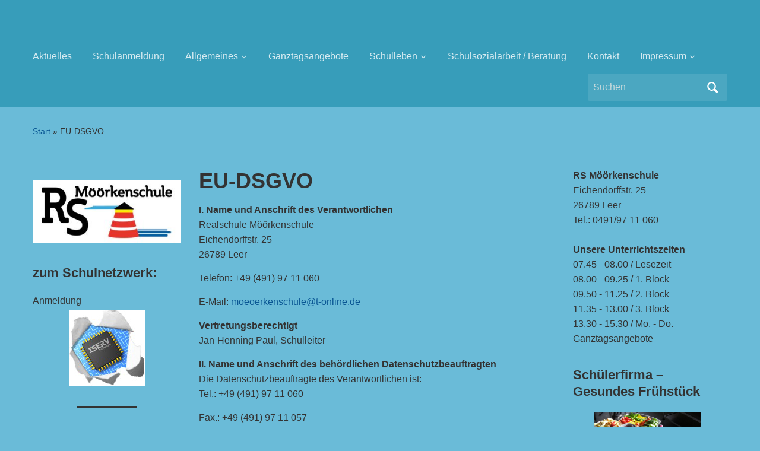

--- FILE ---
content_type: text/html; charset=UTF-8
request_url: https://www.moeoerkenschule.de/eu-dsgvo/
body_size: 19220
content:
<!DOCTYPE html>
<html lang="de">

<head>
	<meta charset="UTF-8" />
	<meta name="viewport" content="width=device-width, initial-scale=1">

	<link rel="profile" href="http://gmpg.org/xfn/11" />
	<link rel="pingback" href="https://www.moeoerkenschule.de/xmlrpc.php" />

	<title>EU-DSGVO &#8211; Möörkenschule</title>
<meta name='robots' content='max-image-preview:large' />
<link rel='dns-prefetch' href='//wordpress.nibis.de' />
<link rel="alternate" type="application/rss+xml" title="Möörkenschule &raquo; Feed" href="https://www.moeoerkenschule.de/feed/" />
<link rel="alternate" type="application/rss+xml" title="Möörkenschule &raquo; Kommentar-Feed" href="https://www.moeoerkenschule.de/comments/feed/" />
<link rel="alternate" title="oEmbed (JSON)" type="application/json+oembed" href="https://www.moeoerkenschule.de/wp-json/oembed/1.0/embed?url=https%3A%2F%2Fwww.moeoerkenschule.de%2Feu-dsgvo%2F" />
<link rel="alternate" title="oEmbed (XML)" type="text/xml+oembed" href="https://www.moeoerkenschule.de/wp-json/oembed/1.0/embed?url=https%3A%2F%2Fwww.moeoerkenschule.de%2Feu-dsgvo%2F&#038;format=xml" />
<style id='wp-img-auto-sizes-contain-inline-css' type='text/css'>
img:is([sizes=auto i],[sizes^="auto," i]){contain-intrinsic-size:3000px 1500px}
/*# sourceURL=wp-img-auto-sizes-contain-inline-css */
</style>
<style id='wp-emoji-styles-inline-css' type='text/css'>

	img.wp-smiley, img.emoji {
		display: inline !important;
		border: none !important;
		box-shadow: none !important;
		height: 1em !important;
		width: 1em !important;
		margin: 0 0.07em !important;
		vertical-align: -0.1em !important;
		background: none !important;
		padding: 0 !important;
	}
/*# sourceURL=wp-emoji-styles-inline-css */
</style>
<style id='wp-block-library-inline-css' type='text/css'>
:root{--wp-block-synced-color:#7a00df;--wp-block-synced-color--rgb:122,0,223;--wp-bound-block-color:var(--wp-block-synced-color);--wp-editor-canvas-background:#ddd;--wp-admin-theme-color:#007cba;--wp-admin-theme-color--rgb:0,124,186;--wp-admin-theme-color-darker-10:#006ba1;--wp-admin-theme-color-darker-10--rgb:0,107,160.5;--wp-admin-theme-color-darker-20:#005a87;--wp-admin-theme-color-darker-20--rgb:0,90,135;--wp-admin-border-width-focus:2px}@media (min-resolution:192dpi){:root{--wp-admin-border-width-focus:1.5px}}.wp-element-button{cursor:pointer}:root .has-very-light-gray-background-color{background-color:#eee}:root .has-very-dark-gray-background-color{background-color:#313131}:root .has-very-light-gray-color{color:#eee}:root .has-very-dark-gray-color{color:#313131}:root .has-vivid-green-cyan-to-vivid-cyan-blue-gradient-background{background:linear-gradient(135deg,#00d084,#0693e3)}:root .has-purple-crush-gradient-background{background:linear-gradient(135deg,#34e2e4,#4721fb 50%,#ab1dfe)}:root .has-hazy-dawn-gradient-background{background:linear-gradient(135deg,#faaca8,#dad0ec)}:root .has-subdued-olive-gradient-background{background:linear-gradient(135deg,#fafae1,#67a671)}:root .has-atomic-cream-gradient-background{background:linear-gradient(135deg,#fdd79a,#004a59)}:root .has-nightshade-gradient-background{background:linear-gradient(135deg,#330968,#31cdcf)}:root .has-midnight-gradient-background{background:linear-gradient(135deg,#020381,#2874fc)}:root{--wp--preset--font-size--normal:16px;--wp--preset--font-size--huge:42px}.has-regular-font-size{font-size:1em}.has-larger-font-size{font-size:2.625em}.has-normal-font-size{font-size:var(--wp--preset--font-size--normal)}.has-huge-font-size{font-size:var(--wp--preset--font-size--huge)}.has-text-align-center{text-align:center}.has-text-align-left{text-align:left}.has-text-align-right{text-align:right}.has-fit-text{white-space:nowrap!important}#end-resizable-editor-section{display:none}.aligncenter{clear:both}.items-justified-left{justify-content:flex-start}.items-justified-center{justify-content:center}.items-justified-right{justify-content:flex-end}.items-justified-space-between{justify-content:space-between}.screen-reader-text{border:0;clip-path:inset(50%);height:1px;margin:-1px;overflow:hidden;padding:0;position:absolute;width:1px;word-wrap:normal!important}.screen-reader-text:focus{background-color:#ddd;clip-path:none;color:#444;display:block;font-size:1em;height:auto;left:5px;line-height:normal;padding:15px 23px 14px;text-decoration:none;top:5px;width:auto;z-index:100000}html :where(.has-border-color){border-style:solid}html :where([style*=border-top-color]){border-top-style:solid}html :where([style*=border-right-color]){border-right-style:solid}html :where([style*=border-bottom-color]){border-bottom-style:solid}html :where([style*=border-left-color]){border-left-style:solid}html :where([style*=border-width]){border-style:solid}html :where([style*=border-top-width]){border-top-style:solid}html :where([style*=border-right-width]){border-right-style:solid}html :where([style*=border-bottom-width]){border-bottom-style:solid}html :where([style*=border-left-width]){border-left-style:solid}html :where(img[class*=wp-image-]){height:auto;max-width:100%}:where(figure){margin:0 0 1em}html :where(.is-position-sticky){--wp-admin--admin-bar--position-offset:var(--wp-admin--admin-bar--height,0px)}@media screen and (max-width:600px){html :where(.is-position-sticky){--wp-admin--admin-bar--position-offset:0px}}

/*# sourceURL=wp-block-library-inline-css */
</style><style id='wp-block-heading-inline-css' type='text/css'>
h1:where(.wp-block-heading).has-background,h2:where(.wp-block-heading).has-background,h3:where(.wp-block-heading).has-background,h4:where(.wp-block-heading).has-background,h5:where(.wp-block-heading).has-background,h6:where(.wp-block-heading).has-background{padding:1.25em 2.375em}h1.has-text-align-left[style*=writing-mode]:where([style*=vertical-lr]),h1.has-text-align-right[style*=writing-mode]:where([style*=vertical-rl]),h2.has-text-align-left[style*=writing-mode]:where([style*=vertical-lr]),h2.has-text-align-right[style*=writing-mode]:where([style*=vertical-rl]),h3.has-text-align-left[style*=writing-mode]:where([style*=vertical-lr]),h3.has-text-align-right[style*=writing-mode]:where([style*=vertical-rl]),h4.has-text-align-left[style*=writing-mode]:where([style*=vertical-lr]),h4.has-text-align-right[style*=writing-mode]:where([style*=vertical-rl]),h5.has-text-align-left[style*=writing-mode]:where([style*=vertical-lr]),h5.has-text-align-right[style*=writing-mode]:where([style*=vertical-rl]),h6.has-text-align-left[style*=writing-mode]:where([style*=vertical-lr]),h6.has-text-align-right[style*=writing-mode]:where([style*=vertical-rl]){rotate:180deg}
/*# sourceURL=https://www.moeoerkenschule.de/wp-includes/blocks/heading/style.min.css */
</style>
<style id='wp-block-image-inline-css' type='text/css'>
.wp-block-image>a,.wp-block-image>figure>a{display:inline-block}.wp-block-image img{box-sizing:border-box;height:auto;max-width:100%;vertical-align:bottom}@media not (prefers-reduced-motion){.wp-block-image img.hide{visibility:hidden}.wp-block-image img.show{animation:show-content-image .4s}}.wp-block-image[style*=border-radius] img,.wp-block-image[style*=border-radius]>a{border-radius:inherit}.wp-block-image.has-custom-border img{box-sizing:border-box}.wp-block-image.aligncenter{text-align:center}.wp-block-image.alignfull>a,.wp-block-image.alignwide>a{width:100%}.wp-block-image.alignfull img,.wp-block-image.alignwide img{height:auto;width:100%}.wp-block-image .aligncenter,.wp-block-image .alignleft,.wp-block-image .alignright,.wp-block-image.aligncenter,.wp-block-image.alignleft,.wp-block-image.alignright{display:table}.wp-block-image .aligncenter>figcaption,.wp-block-image .alignleft>figcaption,.wp-block-image .alignright>figcaption,.wp-block-image.aligncenter>figcaption,.wp-block-image.alignleft>figcaption,.wp-block-image.alignright>figcaption{caption-side:bottom;display:table-caption}.wp-block-image .alignleft{float:left;margin:.5em 1em .5em 0}.wp-block-image .alignright{float:right;margin:.5em 0 .5em 1em}.wp-block-image .aligncenter{margin-left:auto;margin-right:auto}.wp-block-image :where(figcaption){margin-bottom:1em;margin-top:.5em}.wp-block-image.is-style-circle-mask img{border-radius:9999px}@supports ((-webkit-mask-image:none) or (mask-image:none)) or (-webkit-mask-image:none){.wp-block-image.is-style-circle-mask img{border-radius:0;-webkit-mask-image:url('data:image/svg+xml;utf8,<svg viewBox="0 0 100 100" xmlns="http://www.w3.org/2000/svg"><circle cx="50" cy="50" r="50"/></svg>');mask-image:url('data:image/svg+xml;utf8,<svg viewBox="0 0 100 100" xmlns="http://www.w3.org/2000/svg"><circle cx="50" cy="50" r="50"/></svg>');mask-mode:alpha;-webkit-mask-position:center;mask-position:center;-webkit-mask-repeat:no-repeat;mask-repeat:no-repeat;-webkit-mask-size:contain;mask-size:contain}}:root :where(.wp-block-image.is-style-rounded img,.wp-block-image .is-style-rounded img){border-radius:9999px}.wp-block-image figure{margin:0}.wp-lightbox-container{display:flex;flex-direction:column;position:relative}.wp-lightbox-container img{cursor:zoom-in}.wp-lightbox-container img:hover+button{opacity:1}.wp-lightbox-container button{align-items:center;backdrop-filter:blur(16px) saturate(180%);background-color:#5a5a5a40;border:none;border-radius:4px;cursor:zoom-in;display:flex;height:20px;justify-content:center;opacity:0;padding:0;position:absolute;right:16px;text-align:center;top:16px;width:20px;z-index:100}@media not (prefers-reduced-motion){.wp-lightbox-container button{transition:opacity .2s ease}}.wp-lightbox-container button:focus-visible{outline:3px auto #5a5a5a40;outline:3px auto -webkit-focus-ring-color;outline-offset:3px}.wp-lightbox-container button:hover{cursor:pointer;opacity:1}.wp-lightbox-container button:focus{opacity:1}.wp-lightbox-container button:focus,.wp-lightbox-container button:hover,.wp-lightbox-container button:not(:hover):not(:active):not(.has-background){background-color:#5a5a5a40;border:none}.wp-lightbox-overlay{box-sizing:border-box;cursor:zoom-out;height:100vh;left:0;overflow:hidden;position:fixed;top:0;visibility:hidden;width:100%;z-index:100000}.wp-lightbox-overlay .close-button{align-items:center;cursor:pointer;display:flex;justify-content:center;min-height:40px;min-width:40px;padding:0;position:absolute;right:calc(env(safe-area-inset-right) + 16px);top:calc(env(safe-area-inset-top) + 16px);z-index:5000000}.wp-lightbox-overlay .close-button:focus,.wp-lightbox-overlay .close-button:hover,.wp-lightbox-overlay .close-button:not(:hover):not(:active):not(.has-background){background:none;border:none}.wp-lightbox-overlay .lightbox-image-container{height:var(--wp--lightbox-container-height);left:50%;overflow:hidden;position:absolute;top:50%;transform:translate(-50%,-50%);transform-origin:top left;width:var(--wp--lightbox-container-width);z-index:9999999999}.wp-lightbox-overlay .wp-block-image{align-items:center;box-sizing:border-box;display:flex;height:100%;justify-content:center;margin:0;position:relative;transform-origin:0 0;width:100%;z-index:3000000}.wp-lightbox-overlay .wp-block-image img{height:var(--wp--lightbox-image-height);min-height:var(--wp--lightbox-image-height);min-width:var(--wp--lightbox-image-width);width:var(--wp--lightbox-image-width)}.wp-lightbox-overlay .wp-block-image figcaption{display:none}.wp-lightbox-overlay button{background:none;border:none}.wp-lightbox-overlay .scrim{background-color:#fff;height:100%;opacity:.9;position:absolute;width:100%;z-index:2000000}.wp-lightbox-overlay.active{visibility:visible}@media not (prefers-reduced-motion){.wp-lightbox-overlay.active{animation:turn-on-visibility .25s both}.wp-lightbox-overlay.active img{animation:turn-on-visibility .35s both}.wp-lightbox-overlay.show-closing-animation:not(.active){animation:turn-off-visibility .35s both}.wp-lightbox-overlay.show-closing-animation:not(.active) img{animation:turn-off-visibility .25s both}.wp-lightbox-overlay.zoom.active{animation:none;opacity:1;visibility:visible}.wp-lightbox-overlay.zoom.active .lightbox-image-container{animation:lightbox-zoom-in .4s}.wp-lightbox-overlay.zoom.active .lightbox-image-container img{animation:none}.wp-lightbox-overlay.zoom.active .scrim{animation:turn-on-visibility .4s forwards}.wp-lightbox-overlay.zoom.show-closing-animation:not(.active){animation:none}.wp-lightbox-overlay.zoom.show-closing-animation:not(.active) .lightbox-image-container{animation:lightbox-zoom-out .4s}.wp-lightbox-overlay.zoom.show-closing-animation:not(.active) .lightbox-image-container img{animation:none}.wp-lightbox-overlay.zoom.show-closing-animation:not(.active) .scrim{animation:turn-off-visibility .4s forwards}}@keyframes show-content-image{0%{visibility:hidden}99%{visibility:hidden}to{visibility:visible}}@keyframes turn-on-visibility{0%{opacity:0}to{opacity:1}}@keyframes turn-off-visibility{0%{opacity:1;visibility:visible}99%{opacity:0;visibility:visible}to{opacity:0;visibility:hidden}}@keyframes lightbox-zoom-in{0%{transform:translate(calc((-100vw + var(--wp--lightbox-scrollbar-width))/2 + var(--wp--lightbox-initial-left-position)),calc(-50vh + var(--wp--lightbox-initial-top-position))) scale(var(--wp--lightbox-scale))}to{transform:translate(-50%,-50%) scale(1)}}@keyframes lightbox-zoom-out{0%{transform:translate(-50%,-50%) scale(1);visibility:visible}99%{visibility:visible}to{transform:translate(calc((-100vw + var(--wp--lightbox-scrollbar-width))/2 + var(--wp--lightbox-initial-left-position)),calc(-50vh + var(--wp--lightbox-initial-top-position))) scale(var(--wp--lightbox-scale));visibility:hidden}}
/*# sourceURL=https://www.moeoerkenschule.de/wp-includes/blocks/image/style.min.css */
</style>
<style id='wp-block-image-theme-inline-css' type='text/css'>
:root :where(.wp-block-image figcaption){color:#555;font-size:13px;text-align:center}.is-dark-theme :root :where(.wp-block-image figcaption){color:#ffffffa6}.wp-block-image{margin:0 0 1em}
/*# sourceURL=https://www.moeoerkenschule.de/wp-includes/blocks/image/theme.min.css */
</style>
<style id='wp-block-paragraph-inline-css' type='text/css'>
.is-small-text{font-size:.875em}.is-regular-text{font-size:1em}.is-large-text{font-size:2.25em}.is-larger-text{font-size:3em}.has-drop-cap:not(:focus):first-letter{float:left;font-size:8.4em;font-style:normal;font-weight:100;line-height:.68;margin:.05em .1em 0 0;text-transform:uppercase}body.rtl .has-drop-cap:not(:focus):first-letter{float:none;margin-left:.1em}p.has-drop-cap.has-background{overflow:hidden}:root :where(p.has-background){padding:1.25em 2.375em}:where(p.has-text-color:not(.has-link-color)) a{color:inherit}p.has-text-align-left[style*="writing-mode:vertical-lr"],p.has-text-align-right[style*="writing-mode:vertical-rl"]{rotate:180deg}
/*# sourceURL=https://www.moeoerkenschule.de/wp-includes/blocks/paragraph/style.min.css */
</style>
<style id='wp-block-separator-inline-css' type='text/css'>
@charset "UTF-8";.wp-block-separator{border:none;border-top:2px solid}:root :where(.wp-block-separator.is-style-dots){height:auto;line-height:1;text-align:center}:root :where(.wp-block-separator.is-style-dots):before{color:currentColor;content:"···";font-family:serif;font-size:1.5em;letter-spacing:2em;padding-left:2em}.wp-block-separator.is-style-dots{background:none!important;border:none!important}
/*# sourceURL=https://www.moeoerkenschule.de/wp-includes/blocks/separator/style.min.css */
</style>
<style id='wp-block-separator-theme-inline-css' type='text/css'>
.wp-block-separator.has-css-opacity{opacity:.4}.wp-block-separator{border:none;border-bottom:2px solid;margin-left:auto;margin-right:auto}.wp-block-separator.has-alpha-channel-opacity{opacity:1}.wp-block-separator:not(.is-style-wide):not(.is-style-dots){width:100px}.wp-block-separator.has-background:not(.is-style-dots){border-bottom:none;height:1px}.wp-block-separator.has-background:not(.is-style-wide):not(.is-style-dots){height:2px}
/*# sourceURL=https://www.moeoerkenschule.de/wp-includes/blocks/separator/theme.min.css */
</style>
<style id='global-styles-inline-css' type='text/css'>
:root{--wp--preset--aspect-ratio--square: 1;--wp--preset--aspect-ratio--4-3: 4/3;--wp--preset--aspect-ratio--3-4: 3/4;--wp--preset--aspect-ratio--3-2: 3/2;--wp--preset--aspect-ratio--2-3: 2/3;--wp--preset--aspect-ratio--16-9: 16/9;--wp--preset--aspect-ratio--9-16: 9/16;--wp--preset--color--black: #000000;--wp--preset--color--cyan-bluish-gray: #abb8c3;--wp--preset--color--white: #ffffff;--wp--preset--color--pale-pink: #f78da7;--wp--preset--color--vivid-red: #cf2e2e;--wp--preset--color--luminous-vivid-orange: #ff6900;--wp--preset--color--luminous-vivid-amber: #fcb900;--wp--preset--color--light-green-cyan: #7bdcb5;--wp--preset--color--vivid-green-cyan: #00d084;--wp--preset--color--pale-cyan-blue: #8ed1fc;--wp--preset--color--vivid-cyan-blue: #0693e3;--wp--preset--color--vivid-purple: #9b51e0;--wp--preset--color--primary-blue: #0A5794;--wp--preset--color--dark-gray: #333333;--wp--preset--color--light-gray: #777777;--wp--preset--gradient--vivid-cyan-blue-to-vivid-purple: linear-gradient(135deg,rgb(6,147,227) 0%,rgb(155,81,224) 100%);--wp--preset--gradient--light-green-cyan-to-vivid-green-cyan: linear-gradient(135deg,rgb(122,220,180) 0%,rgb(0,208,130) 100%);--wp--preset--gradient--luminous-vivid-amber-to-luminous-vivid-orange: linear-gradient(135deg,rgb(252,185,0) 0%,rgb(255,105,0) 100%);--wp--preset--gradient--luminous-vivid-orange-to-vivid-red: linear-gradient(135deg,rgb(255,105,0) 0%,rgb(207,46,46) 100%);--wp--preset--gradient--very-light-gray-to-cyan-bluish-gray: linear-gradient(135deg,rgb(238,238,238) 0%,rgb(169,184,195) 100%);--wp--preset--gradient--cool-to-warm-spectrum: linear-gradient(135deg,rgb(74,234,220) 0%,rgb(151,120,209) 20%,rgb(207,42,186) 40%,rgb(238,44,130) 60%,rgb(251,105,98) 80%,rgb(254,248,76) 100%);--wp--preset--gradient--blush-light-purple: linear-gradient(135deg,rgb(255,206,236) 0%,rgb(152,150,240) 100%);--wp--preset--gradient--blush-bordeaux: linear-gradient(135deg,rgb(254,205,165) 0%,rgb(254,45,45) 50%,rgb(107,0,62) 100%);--wp--preset--gradient--luminous-dusk: linear-gradient(135deg,rgb(255,203,112) 0%,rgb(199,81,192) 50%,rgb(65,88,208) 100%);--wp--preset--gradient--pale-ocean: linear-gradient(135deg,rgb(255,245,203) 0%,rgb(182,227,212) 50%,rgb(51,167,181) 100%);--wp--preset--gradient--electric-grass: linear-gradient(135deg,rgb(202,248,128) 0%,rgb(113,206,126) 100%);--wp--preset--gradient--midnight: linear-gradient(135deg,rgb(2,3,129) 0%,rgb(40,116,252) 100%);--wp--preset--font-size--small: 14px;--wp--preset--font-size--medium: 20px;--wp--preset--font-size--large: 18px;--wp--preset--font-size--x-large: 42px;--wp--preset--font-size--regular: 16px;--wp--preset--font-size--extra-large: 24px;--wp--preset--spacing--20: 0.44rem;--wp--preset--spacing--30: 0.67rem;--wp--preset--spacing--40: 1rem;--wp--preset--spacing--50: 1.5rem;--wp--preset--spacing--60: 2.25rem;--wp--preset--spacing--70: 3.38rem;--wp--preset--spacing--80: 5.06rem;--wp--preset--shadow--natural: 6px 6px 9px rgba(0, 0, 0, 0.2);--wp--preset--shadow--deep: 12px 12px 50px rgba(0, 0, 0, 0.4);--wp--preset--shadow--sharp: 6px 6px 0px rgba(0, 0, 0, 0.2);--wp--preset--shadow--outlined: 6px 6px 0px -3px rgb(255, 255, 255), 6px 6px rgb(0, 0, 0);--wp--preset--shadow--crisp: 6px 6px 0px rgb(0, 0, 0);}:where(.is-layout-flex){gap: 0.5em;}:where(.is-layout-grid){gap: 0.5em;}body .is-layout-flex{display: flex;}.is-layout-flex{flex-wrap: wrap;align-items: center;}.is-layout-flex > :is(*, div){margin: 0;}body .is-layout-grid{display: grid;}.is-layout-grid > :is(*, div){margin: 0;}:where(.wp-block-columns.is-layout-flex){gap: var(--wp--style--columns-gap-default,2em);}:where(.wp-block-columns.is-layout-grid){gap: var(--wp--style--columns-gap-default,2em);}:where(.wp-block-post-template.is-layout-flex){gap: 1.25em;}:where(.wp-block-post-template.is-layout-grid){gap: 1.25em;}.has-black-color{color: var(--wp--preset--color--black) !important;}.has-cyan-bluish-gray-color{color: var(--wp--preset--color--cyan-bluish-gray) !important;}.has-white-color{color: var(--wp--preset--color--white) !important;}.has-pale-pink-color{color: var(--wp--preset--color--pale-pink) !important;}.has-vivid-red-color{color: var(--wp--preset--color--vivid-red) !important;}.has-luminous-vivid-orange-color{color: var(--wp--preset--color--luminous-vivid-orange) !important;}.has-luminous-vivid-amber-color{color: var(--wp--preset--color--luminous-vivid-amber) !important;}.has-light-green-cyan-color{color: var(--wp--preset--color--light-green-cyan) !important;}.has-vivid-green-cyan-color{color: var(--wp--preset--color--vivid-green-cyan) !important;}.has-pale-cyan-blue-color{color: var(--wp--preset--color--pale-cyan-blue) !important;}.has-vivid-cyan-blue-color{color: var(--wp--preset--color--vivid-cyan-blue) !important;}.has-vivid-purple-color{color: var(--wp--preset--color--vivid-purple) !important;}.has-black-background-color{background-color: var(--wp--preset--color--black) !important;}.has-cyan-bluish-gray-background-color{background-color: var(--wp--preset--color--cyan-bluish-gray) !important;}.has-white-background-color{background-color: var(--wp--preset--color--white) !important;}.has-pale-pink-background-color{background-color: var(--wp--preset--color--pale-pink) !important;}.has-vivid-red-background-color{background-color: var(--wp--preset--color--vivid-red) !important;}.has-luminous-vivid-orange-background-color{background-color: var(--wp--preset--color--luminous-vivid-orange) !important;}.has-luminous-vivid-amber-background-color{background-color: var(--wp--preset--color--luminous-vivid-amber) !important;}.has-light-green-cyan-background-color{background-color: var(--wp--preset--color--light-green-cyan) !important;}.has-vivid-green-cyan-background-color{background-color: var(--wp--preset--color--vivid-green-cyan) !important;}.has-pale-cyan-blue-background-color{background-color: var(--wp--preset--color--pale-cyan-blue) !important;}.has-vivid-cyan-blue-background-color{background-color: var(--wp--preset--color--vivid-cyan-blue) !important;}.has-vivid-purple-background-color{background-color: var(--wp--preset--color--vivid-purple) !important;}.has-black-border-color{border-color: var(--wp--preset--color--black) !important;}.has-cyan-bluish-gray-border-color{border-color: var(--wp--preset--color--cyan-bluish-gray) !important;}.has-white-border-color{border-color: var(--wp--preset--color--white) !important;}.has-pale-pink-border-color{border-color: var(--wp--preset--color--pale-pink) !important;}.has-vivid-red-border-color{border-color: var(--wp--preset--color--vivid-red) !important;}.has-luminous-vivid-orange-border-color{border-color: var(--wp--preset--color--luminous-vivid-orange) !important;}.has-luminous-vivid-amber-border-color{border-color: var(--wp--preset--color--luminous-vivid-amber) !important;}.has-light-green-cyan-border-color{border-color: var(--wp--preset--color--light-green-cyan) !important;}.has-vivid-green-cyan-border-color{border-color: var(--wp--preset--color--vivid-green-cyan) !important;}.has-pale-cyan-blue-border-color{border-color: var(--wp--preset--color--pale-cyan-blue) !important;}.has-vivid-cyan-blue-border-color{border-color: var(--wp--preset--color--vivid-cyan-blue) !important;}.has-vivid-purple-border-color{border-color: var(--wp--preset--color--vivid-purple) !important;}.has-vivid-cyan-blue-to-vivid-purple-gradient-background{background: var(--wp--preset--gradient--vivid-cyan-blue-to-vivid-purple) !important;}.has-light-green-cyan-to-vivid-green-cyan-gradient-background{background: var(--wp--preset--gradient--light-green-cyan-to-vivid-green-cyan) !important;}.has-luminous-vivid-amber-to-luminous-vivid-orange-gradient-background{background: var(--wp--preset--gradient--luminous-vivid-amber-to-luminous-vivid-orange) !important;}.has-luminous-vivid-orange-to-vivid-red-gradient-background{background: var(--wp--preset--gradient--luminous-vivid-orange-to-vivid-red) !important;}.has-very-light-gray-to-cyan-bluish-gray-gradient-background{background: var(--wp--preset--gradient--very-light-gray-to-cyan-bluish-gray) !important;}.has-cool-to-warm-spectrum-gradient-background{background: var(--wp--preset--gradient--cool-to-warm-spectrum) !important;}.has-blush-light-purple-gradient-background{background: var(--wp--preset--gradient--blush-light-purple) !important;}.has-blush-bordeaux-gradient-background{background: var(--wp--preset--gradient--blush-bordeaux) !important;}.has-luminous-dusk-gradient-background{background: var(--wp--preset--gradient--luminous-dusk) !important;}.has-pale-ocean-gradient-background{background: var(--wp--preset--gradient--pale-ocean) !important;}.has-electric-grass-gradient-background{background: var(--wp--preset--gradient--electric-grass) !important;}.has-midnight-gradient-background{background: var(--wp--preset--gradient--midnight) !important;}.has-small-font-size{font-size: var(--wp--preset--font-size--small) !important;}.has-medium-font-size{font-size: var(--wp--preset--font-size--medium) !important;}.has-large-font-size{font-size: var(--wp--preset--font-size--large) !important;}.has-x-large-font-size{font-size: var(--wp--preset--font-size--x-large) !important;}
/*# sourceURL=global-styles-inline-css */
</style>

<style id='classic-theme-styles-inline-css' type='text/css'>
/*! This file is auto-generated */
.wp-block-button__link{color:#fff;background-color:#32373c;border-radius:9999px;box-shadow:none;text-decoration:none;padding:calc(.667em + 2px) calc(1.333em + 2px);font-size:1.125em}.wp-block-file__button{background:#32373c;color:#fff;text-decoration:none}
/*# sourceURL=/wp-includes/css/classic-themes.min.css */
</style>
<link rel='stylesheet' id='wp-components-css' href='https://www.moeoerkenschule.de/wp-includes/css/dist/components/style.min.css?ver=6.9' type='text/css' media='all' />
<link rel='stylesheet' id='wp-preferences-css' href='https://www.moeoerkenschule.de/wp-includes/css/dist/preferences/style.min.css?ver=6.9' type='text/css' media='all' />
<link rel='stylesheet' id='wp-block-editor-css' href='https://www.moeoerkenschule.de/wp-includes/css/dist/block-editor/style.min.css?ver=6.9' type='text/css' media='all' />
<link rel='stylesheet' id='wp-reusable-blocks-css' href='https://www.moeoerkenschule.de/wp-includes/css/dist/reusable-blocks/style.min.css?ver=6.9' type='text/css' media='all' />
<link rel='stylesheet' id='wp-patterns-css' href='https://www.moeoerkenschule.de/wp-includes/css/dist/patterns/style.min.css?ver=6.9' type='text/css' media='all' />
<link rel='stylesheet' id='wp-editor-css' href='https://www.moeoerkenschule.de/wp-includes/css/dist/editor/style.min.css?ver=6.9' type='text/css' media='all' />
<link rel='stylesheet' id='block-robo-gallery-style-css-css' href='https://www.moeoerkenschule.de/wp-content/plugins/robo-gallery/includes/extensions/block/dist/blocks.style.build.css?ver=5.1.1' type='text/css' media='all' />
<link rel='stylesheet' id='twentig-blocks-css' href='https://www.moeoerkenschule.de/wp-content/plugins/twentig/dist/style-index.css?ver=0078103f825eb552f6f7' type='text/css' media='all' />
<style id='twentig-blocks-inline-css' type='text/css'>
@media (width < 768px) { .tw-sm-hidden { display: none !important; }}@media (768px <= width < 1024px) { .tw-md-hidden { display: none !important; }}@media (width >= 1024px) { .tw-lg-hidden { display: none !important; }}
.tw-mt-0{margin-top:0px!important;}.tw-mb-0{margin-bottom:0px!important;}.tw-mt-1{margin-top:5px!important;}.tw-mb-1{margin-bottom:5px!important;}.tw-mt-2{margin-top:10px!important;}.tw-mb-2{margin-bottom:10px!important;}.tw-mt-3{margin-top:15px!important;}.tw-mb-3{margin-bottom:15px!important;}.tw-mt-4{margin-top:20px!important;}.tw-mb-4{margin-bottom:20px!important;}.tw-mt-5{margin-top:30px!important;}.tw-mb-5{margin-bottom:30px!important;}.tw-mt-6{margin-top:40px!important;}.tw-mb-6{margin-bottom:40px!important;}.tw-mt-7{margin-top:50px!important;}.tw-mb-7{margin-bottom:50px!important;}.tw-mt-8{margin-top:60px!important;}.tw-mb-8{margin-bottom:60px!important;}.tw-mt-9{margin-top:80px!important;}.tw-mb-9{margin-bottom:80px!important;}.tw-mt-10{margin-top:100px!important;}.tw-mb-10{margin-bottom:100px!important;}.tw-mt-auto{margin-top:auto!important;}.tw-mb-auto{margin-bottom:auto!important;}
/*# sourceURL=twentig-blocks-inline-css */
</style>
<style id='calendar-style-inline-css' type='text/css'>
    .calnk a:hover {
        background-position:0 0;
        text-decoration:none;  
        color:#000000;
        border-bottom:1px dotted #000000;
     }
    .calnk a:visited {
        text-decoration:none;
        color:#000000;
        border-bottom:1px dotted #000000;
    }
    .calnk a {
        text-decoration:none; 
        color:#000000; 
        border-bottom:1px dotted #000000;
    }
    .calnk a > span {
        display:none; 
    }
    .calnk a:hover > span {
        color:#333333; 
        background:#F6F79B; 
        display:block;
        position:absolute; 
        margin-top:1px; 
        padding:5px; 
        width:auto;
        z-index:100;
        line-height:1.2em;
    }
    .calendar-table {
        border:0 !important;
        width:100% !important;
        border-collapse:separate !important;
        border-spacing:2px !important;
    }
    .calendar-heading {
        height:25px;
        text-align:center;
        background-color:#E4EBE3;
    }
    .calendar-next {
        width:20%;
        text-align:center;
        border:none;
    }
    .calendar-prev {
        width:20%;
        text-align:center;
        border:none;
    }
    .calendar-month {
        width:60%;
        text-align:center;
        font-weight:bold;
        border:none;
    }
    .normal-day-heading {
        text-align:center;
        width:25px;
        height:25px;
        font-size:0.8em;
        border:1px solid #DFE6DE;
        background-color:#EBF2EA;
    }
    .weekend-heading {
        text-align:center;
        width:25px;
        height:25px;
        font-size:0.8em;
        border:1px solid #DFE6DE;
        background-color:#EBF2EA;
        color:#FF0000;
    }
    .day-with-date {
        vertical-align:text-top;
        text-align:left;
        width:60px;
        height:60px;
        border:1px solid #DFE6DE;
    }
    .no-events {

    }
    .day-without-date {
        width:60px;
        height:60px;
        border:1px solid #E9F0E8;
    }
    span.weekend {
        color:#FF0000;
    }
    .current-day {
        vertical-align:text-top;
        text-align:left;
        width:60px;
        height:60px;
        border:1px solid #BFBFBF;
        background-color:#E4EBE3;
    }
    span.event {
        font-size:0.75em;
    }
    .kjo-link {
        font-size:0.75em;
        text-align:center;
    }
    .calendar-date-switcher {
        height:25px;
        text-align:center;
        border:1px solid #D6DED5;
        background-color:#E4EBE3;
    }
    .calendar-date-switcher form {
        margin:2px;
    }
    .calendar-date-switcher input {
        border:1px #D6DED5 solid;
        margin:0;
    }
    .calendar-date-switcher input[type=submit] {
        padding:3px 10px;
    }
    .calendar-date-switcher select {
        border:1px #D6DED5 solid;
        margin:0;
    }
    .calnk a:hover span span.event-title {
        padding:0;
        text-align:center;
        font-weight:bold;
        font-size:1.2em;
        margin-left:0px;
    }
    .calnk a:hover span span.event-title-break {
        display:block;
        width:96%;
        text-align:center;
        height:1px;
        margin-top:5px;
        margin-right:2%;
        padding:0;
        background-color:#000000;
        margin-left:0px;
    }
    .calnk a:hover span span.event-content-break {
        display:block;
        width:96%;
        text-align:center;
        height:1px;
        margin-top:5px;
        margin-right:2%;
        padding:0;
        background-color:#000000;
        margin-left:0px;
    }
    .page-upcoming-events {
        font-size:80%;
    }
    .page-todays-events {
        font-size:80%;
    }
    .calendar-table table,
    .calendar-table tbody,
    .calendar-table tr,
    .calendar-table td {
        margin:0 !important;
        padding:0 !important;
    }
    table.calendar-table {
        margin-bottom:5px !important;
    }
    .cat-key {
        width:100%;
        margin-top:30px;
        padding:5px;
        border:0 !important;
    }
    .cal-separate {
       border:0 !important;
       margin-top:10px;
    }
    table.cat-key {
       margin-top:5px !important;
       border:1px solid #DFE6DE !important;
       border-collapse:separate !important;
       border-spacing:4px !important;
       margin-left:2px !important;
       width:99.5% !important;
       margin-bottom:5px !important;
    }
    .minical-day {
       background-color:#F6F79B;
    }
    .cat-key td {
       border:0 !important;
    }
/*# sourceURL=calendar-style-inline-css */
</style>
<link rel='stylesheet' id='dashicons-css' href='https://www.moeoerkenschule.de/wp-includes/css/dashicons.min.css?ver=6.9' type='text/css' media='all' />
<link rel='stylesheet' id='rmp-menu-styles-css' href='https://wordpress.nibis.de/rsmoeoe/files/rmp-menu/css/rmp-menu.css?ver=08.55.00' type='text/css' media='all' />
<link rel='stylesheet' id='cmplz-general-css' href='https://www.moeoerkenschule.de/wp-content/plugins/complianz-gdpr/assets/css/cookieblocker.min.css?ver=1765380915' type='text/css' media='all' />
<link rel='stylesheet' id='academica-style-css' href='https://www.moeoerkenschule.de/wp-content/themes/academica/style.css?ver=6.9' type='text/css' media='all' />
<link rel='stylesheet' id='academica-style-mobile-css' href='https://www.moeoerkenschule.de/wp-content/themes/academica/media-queries.css?ver=1.0' type='text/css' media='all' />
<link rel='stylesheet' id='tablepress-default-css' href='https://www.moeoerkenschule.de/wp-content/plugins/tablepress/css/build/default.css?ver=3.2.5' type='text/css' media='all' />
<link rel='stylesheet' id='msl-main-css' href='https://wordpress.nibis.de/rsmoeoe/wp-content/plugins/master-slider/public/assets/css/masterslider.main.css?ver=3.11.0' type='text/css' media='all' />
<link rel='stylesheet' id='msl-custom-css' href='https://wordpress.nibis.de/rsmoeoe/files/master-slider/custom.css?ver=2.1' type='text/css' media='all' />
<link rel='stylesheet' id='ics-calendar-css' href='https://www.moeoerkenschule.de/wp-content/plugins/ics-calendar/assets/style.min.css?ver=11.7.0.4' type='text/css' media='all' />
<link rel='stylesheet' id='__EPYT__style-css' href='https://www.moeoerkenschule.de/wp-content/plugins/youtube-embed-plus/styles/ytprefs.min.css?ver=14.2.3.3' type='text/css' media='all' />
<style id='__EPYT__style-inline-css' type='text/css'>

                .epyt-gallery-thumb {
                        width: 33.333%;
                }
                
/*# sourceURL=__EPYT__style-inline-css */
</style>
<script type="text/javascript" src="https://www.moeoerkenschule.de/wp-includes/js/jquery/jquery.min.js?ver=3.7.1" id="jquery-core-js"></script>
<script type="text/javascript" src="https://www.moeoerkenschule.de/wp-includes/js/jquery/jquery-migrate.min.js?ver=3.4.1" id="jquery-migrate-js"></script>
<script type="text/javascript" id="__ytprefs__-js-extra">
/* <![CDATA[ */
var _EPYT_ = {"ajaxurl":"https://www.moeoerkenschule.de/wp-admin/admin-ajax.php","security":"3837a4fe80","gallery_scrolloffset":"20","eppathtoscripts":"https://www.moeoerkenschule.de/wp-content/plugins/youtube-embed-plus/scripts/","eppath":"https://www.moeoerkenschule.de/wp-content/plugins/youtube-embed-plus/","epresponsiveselector":"[\"iframe.__youtube_prefs_widget__\"]","epdovol":"1","version":"14.2.3.3","evselector":"iframe.__youtube_prefs__[src], iframe[src*=\"youtube.com/embed/\"], iframe[src*=\"youtube-nocookie.com/embed/\"]","ajax_compat":"","maxres_facade":"eager","ytapi_load":"light","pause_others":"","stopMobileBuffer":"1","facade_mode":"","not_live_on_channel":""};
//# sourceURL=__ytprefs__-js-extra
/* ]]> */
</script>
<script type="text/javascript" src="https://www.moeoerkenschule.de/wp-content/plugins/youtube-embed-plus/scripts/ytprefs.min.js?ver=14.2.3.3" id="__ytprefs__-js"></script>
<link rel="https://api.w.org/" href="https://www.moeoerkenschule.de/wp-json/" /><link rel="alternate" title="JSON" type="application/json" href="https://www.moeoerkenschule.de/wp-json/wp/v2/pages/217" /><link rel="EditURI" type="application/rsd+xml" title="RSD" href="https://www.moeoerkenschule.de/xmlrpc.php?rsd" />
<meta name="generator" content="WordPress 6.9" />
<link rel="canonical" href="https://www.moeoerkenschule.de/eu-dsgvo/" />
<link rel='shortlink' href='https://www.moeoerkenschule.de/?p=217' />
<script>var ms_grabbing_curosr = 'https://wordpress.nibis.de/rsmoeoe/wp-content/plugins/master-slider/public/assets/css/common/grabbing.cur', ms_grab_curosr = 'https://wordpress.nibis.de/rsmoeoe/wp-content/plugins/master-slider/public/assets/css/common/grab.cur';</script>
<meta name="generator" content="MasterSlider 3.11.0 - Responsive Touch Image Slider | avt.li/msf" />

<!-- WP Menubar 5.9.4: start CSS -->
<!-- WP Menubar 5.9.4: end CSS -->
<noscript><style>.tw-block-animation{opacity:1;transform:none;clip-path:none;}</style></noscript>
<script src='https://wordpress.nibis.de/?dm=b0b925798b03f0007b997462dc51413f&amp;action=load&amp;blogid=364&amp;siteid=1&amp;t=1124611501&amp;back=https%3A%2F%2Fwww.moeoerkenschule.de%2Feu-dsgvo%2F' type='text/javascript'></script>	<style type="text/css">
			#site-title,
		#site-description {
			position: absolute;
			clip: rect(1px, 1px, 1px, 1px);
		}
		</style>
	<style type="text/css" id="custom-background-css">
body.custom-background { background-color: #6abbd8; }
</style>
	
    <style type="text/css">

        #header, .navbar-nav ul {background-color:#379dba;
}#site-title, #site-description {display:none;
}
    </style>

    
</head>

<body class="wp-singular page-template-default page page-id-217 custom-background wp-embed-responsive wp-theme-academica _masterslider _ms_version_3.11.0">

    
    <!-- Skip links for accessibility -->
    <a class="skip-link screen-reader-text" href="#main">Skip to main content</a>

	
	<div id="header" class="clearfix" >

		
			<div class="inner-wrap">

				<div id="logo" class="logo-left">
					 
												<div id="site-title">
											
						<a href="https://www.moeoerkenschule.de" title="Möörkenschule - " rel="home">

							Möörkenschule
						</a>

					 
												</div>
											
					<p id="site-description"></p>
				</div><!-- end #logo -->

			</div><!-- end .inner-wrap -->

			<div id="main-nav">

				<div class="inner-wrap">

					<nav class="main-navbar" role="navigation" aria-label="Primary Navigation">

	                    <div class="navbar-header">
	                        
	                           <a class="navbar-toggle" href="#menu-main-slide" aria-label="Toggle mobile menu" aria-expanded="false" aria-controls="menu-main-slide">
	                               <span class="screen-reader-text">Toggle mobile menu</span>
	                               <span class="icon-bar" aria-hidden="true"></span>
	                               <span class="icon-bar" aria-hidden="true"></span>
	                               <span class="icon-bar" aria-hidden="true"></span>
	                           </a>


	                           <div id="menu-main-slide" class="menu-hauptmenue-container"><ul id="menu-hauptmenue" class="menu"><li id="menu-item-251" class="menu-item menu-item-type-post_type menu-item-object-page menu-item-home menu-item-251"><a href="https://www.moeoerkenschule.de/">Aktuelles</a></li>
<li id="menu-item-305" class="menu-item menu-item-type-post_type menu-item-object-page menu-item-305"><a href="https://www.moeoerkenschule.de/schulanmeldung/">Schulanmeldung</a></li>
<li id="menu-item-189" class="menu-item menu-item-type-custom menu-item-object-custom menu-item-has-children menu-item-189"><a href="#">Allgemeines</a>
<ul class="sub-menu">
	<li id="menu-item-288" class="menu-item menu-item-type-post_type menu-item-object-page menu-item-288"><a href="https://www.moeoerkenschule.de/beitraege-neuigkeiten/">Beiträge</a></li>
	<li id="menu-item-66" class="menu-item menu-item-type-post_type menu-item-object-page menu-item-66"><a href="https://www.moeoerkenschule.de/schulleben/leitbild/">Leitbild</a></li>
	<li id="menu-item-74" class="menu-item menu-item-type-post_type menu-item-object-page menu-item-74"><a href="https://www.moeoerkenschule.de/schulleben/schulordnung/">Schulordnung</a></li>
	<li id="menu-item-70" class="menu-item menu-item-type-post_type menu-item-object-page menu-item-70"><a href="https://www.moeoerkenschule.de/schulleben/schulprogramm/">Schulprogramm</a></li>
	<li id="menu-item-46" class="menu-item menu-item-type-post_type menu-item-object-page menu-item-46"><a href="https://www.moeoerkenschule.de/historie/">Historie</a></li>
	<li id="menu-item-79" class="menu-item menu-item-type-post_type menu-item-object-page menu-item-79"><a href="https://www.moeoerkenschule.de/schulleben/wegweiser/">Wegweiser</a></li>
</ul>
</li>
<li id="menu-item-600" class="menu-item menu-item-type-post_type menu-item-object-page menu-item-600"><a href="https://www.moeoerkenschule.de/ganztagsangebote/">Ganztagsangebote</a></li>
<li id="menu-item-190" class="menu-item menu-item-type-custom menu-item-object-custom menu-item-has-children menu-item-190"><a href="#">Schulleben</a>
<ul class="sub-menu">
	<li id="menu-item-112" class="menu-item menu-item-type-post_type menu-item-object-page menu-item-112"><a href="https://www.moeoerkenschule.de/personen-der-schule/">Unser Team</a></li>
	<li id="menu-item-170" class="menu-item menu-item-type-post_type menu-item-object-page menu-item-170"><a href="https://www.moeoerkenschule.de/schulleben/plattdeutsch-an-der-moeoerkenschule/">Plattdeutsch an der Möörkenschule</a></li>
	<li id="menu-item-1105" class="menu-item menu-item-type-post_type menu-item-object-page menu-item-1105"><a href="https://www.moeoerkenschule.de/soccercourt-und-basketballfeld/">Soccercourt und Basketballfeld</a></li>
	<li id="menu-item-60" class="menu-item menu-item-type-post_type menu-item-object-page menu-item-has-children menu-item-60"><a href="https://www.moeoerkenschule.de/schulleben/foerderverein/">Förderverein der Möörkenschule Leer/Loga e.V.</a>
	<ul class="sub-menu">
		<li id="menu-item-143" class="menu-item menu-item-type-post_type menu-item-object-page menu-item-143"><a href="https://www.moeoerkenschule.de/gesundes-fruehstueck/">&#8222;Schülerfirma&#8220; Gesundes Frühstück</a></li>
	</ul>
</li>
	<li id="menu-item-87" class="menu-item menu-item-type-post_type menu-item-object-page menu-item-87"><a href="https://www.moeoerkenschule.de/schulleben/mittagessen/">Mittagessen</a></li>
</ul>
</li>
<li id="menu-item-278" class="menu-item menu-item-type-post_type menu-item-object-page menu-item-278"><a href="https://www.moeoerkenschule.de/schulsozialarbeit/">Schulsozialarbeit / Beratung</a></li>
<li id="menu-item-31" class="menu-item menu-item-type-post_type menu-item-object-page menu-item-31"><a href="https://www.moeoerkenschule.de/kontakt/">Kontakt</a></li>
<li id="menu-item-27" class="menu-item menu-item-type-post_type menu-item-object-page current-menu-ancestor current-menu-parent current_page_parent current_page_ancestor menu-item-has-children menu-item-27"><a href="https://www.moeoerkenschule.de/impressum/">Impressum</a>
<ul class="sub-menu">
	<li id="menu-item-219" class="menu-item menu-item-type-post_type menu-item-object-page current-menu-item page_item page-item-217 current_page_item menu-item-219"><a href="https://www.moeoerkenschule.de/eu-dsgvo/" aria-current="page">EU-DSGVO</a></li>
</ul>
</li>
</ul></div>
	                    </div>


	                    <div id="navbar-main">

	                        <div class="menu-hauptmenue-container"><ul id="menu-hauptmenue-1" class="nav navbar-nav dropdown sf-menu"><li class="menu-item menu-item-type-post_type menu-item-object-page menu-item-home menu-item-251"><a href="https://www.moeoerkenschule.de/">Aktuelles</a></li>
<li class="menu-item menu-item-type-post_type menu-item-object-page menu-item-305"><a href="https://www.moeoerkenschule.de/schulanmeldung/">Schulanmeldung</a></li>
<li class="menu-item menu-item-type-custom menu-item-object-custom menu-item-has-children menu-item-189"><a href="#">Allgemeines</a>
<ul class="sub-menu">
	<li class="menu-item menu-item-type-post_type menu-item-object-page menu-item-288"><a href="https://www.moeoerkenschule.de/beitraege-neuigkeiten/">Beiträge</a></li>
	<li class="menu-item menu-item-type-post_type menu-item-object-page menu-item-66"><a href="https://www.moeoerkenschule.de/schulleben/leitbild/">Leitbild</a></li>
	<li class="menu-item menu-item-type-post_type menu-item-object-page menu-item-74"><a href="https://www.moeoerkenschule.de/schulleben/schulordnung/">Schulordnung</a></li>
	<li class="menu-item menu-item-type-post_type menu-item-object-page menu-item-70"><a href="https://www.moeoerkenschule.de/schulleben/schulprogramm/">Schulprogramm</a></li>
	<li class="menu-item menu-item-type-post_type menu-item-object-page menu-item-46"><a href="https://www.moeoerkenschule.de/historie/">Historie</a></li>
	<li class="menu-item menu-item-type-post_type menu-item-object-page menu-item-79"><a href="https://www.moeoerkenschule.de/schulleben/wegweiser/">Wegweiser</a></li>
</ul>
</li>
<li class="menu-item menu-item-type-post_type menu-item-object-page menu-item-600"><a href="https://www.moeoerkenschule.de/ganztagsangebote/">Ganztagsangebote</a></li>
<li class="menu-item menu-item-type-custom menu-item-object-custom menu-item-has-children menu-item-190"><a href="#">Schulleben</a>
<ul class="sub-menu">
	<li class="menu-item menu-item-type-post_type menu-item-object-page menu-item-112"><a href="https://www.moeoerkenschule.de/personen-der-schule/">Unser Team</a></li>
	<li class="menu-item menu-item-type-post_type menu-item-object-page menu-item-170"><a href="https://www.moeoerkenschule.de/schulleben/plattdeutsch-an-der-moeoerkenschule/">Plattdeutsch an der Möörkenschule</a></li>
	<li class="menu-item menu-item-type-post_type menu-item-object-page menu-item-1105"><a href="https://www.moeoerkenschule.de/soccercourt-und-basketballfeld/">Soccercourt und Basketballfeld</a></li>
	<li class="menu-item menu-item-type-post_type menu-item-object-page menu-item-has-children menu-item-60"><a href="https://www.moeoerkenschule.de/schulleben/foerderverein/">Förderverein der Möörkenschule Leer/Loga e.V.</a>
	<ul class="sub-menu">
		<li class="menu-item menu-item-type-post_type menu-item-object-page menu-item-143"><a href="https://www.moeoerkenschule.de/gesundes-fruehstueck/">&#8222;Schülerfirma&#8220; Gesundes Frühstück</a></li>
	</ul>
</li>
	<li class="menu-item menu-item-type-post_type menu-item-object-page menu-item-87"><a href="https://www.moeoerkenschule.de/schulleben/mittagessen/">Mittagessen</a></li>
</ul>
</li>
<li class="menu-item menu-item-type-post_type menu-item-object-page menu-item-278"><a href="https://www.moeoerkenschule.de/schulsozialarbeit/">Schulsozialarbeit / Beratung</a></li>
<li class="menu-item menu-item-type-post_type menu-item-object-page menu-item-31"><a href="https://www.moeoerkenschule.de/kontakt/">Kontakt</a></li>
<li class="menu-item menu-item-type-post_type menu-item-object-page current-menu-ancestor current-menu-parent current_page_parent current_page_ancestor menu-item-has-children menu-item-27"><a href="https://www.moeoerkenschule.de/impressum/">Impressum</a>
<ul class="sub-menu">
	<li class="menu-item menu-item-type-post_type menu-item-object-page current-menu-item page_item page-item-217 current_page_item menu-item-219"><a href="https://www.moeoerkenschule.de/eu-dsgvo/" aria-current="page">EU-DSGVO</a></li>
</ul>
</li>
</ul></div>

	                    </div><!-- #navbar-main -->

	                </nav><!-- .navbar -->

					<div id="search">
						<form method="get" id="searchform" action="https://www.moeoerkenschule.de/" role="search">
	<label for="s" class="screen-reader-text">Search for:</label>
	<input id="s" type="search" name="s" placeholder="Suchen" aria-label="Suchen">
	<button id="searchsubmit" name="submit" type="submit" aria-label="Submit search">Suchen</button>
</form>					</div><!-- end #search -->

				</div><!-- end .inner-wrap -->

			</div><!-- end #main-nav -->

		
	</div><!-- end #header -->

	<div id="wrap">
		
		<main id="main" class="site-main" role="main">
<div id="content" class="clearfix">

	
	<div class="column column-title">
		<div id="crumbs">
	<p><a href="https://www.moeoerkenschule.de">Start</a> &raquo; <span class="current">EU-DSGVO</span></p>
</div><!-- end #crumbs --> 	</div><!-- end .column-title -->

	<div class="column column-narrow">
		<section id="text-4" class="widget clearfix widget_text">			<div class="textwidget"></div>
		</section><section id="block-17" class="widget clearfix widget_block widget_media_image">
<div class="wp-block-image"><figure class="aligncenter size-full is-resized"><a href="https://wordpress.nibis.de/rsmoeoe/files/2022/11/Logo-1.jpg"><img decoding="async" src="https://wordpress.nibis.de/rsmoeoe/files/2022/11/Logo-1.jpg" alt="" class="wp-image-897" width="253" height="108" srcset="https://wordpress.nibis.de/rsmoeoe/files/2022/11/Logo-1.jpg 827w, https://wordpress.nibis.de/rsmoeoe/files/2022/11/Logo-1-300x128.jpg 300w, https://wordpress.nibis.de/rsmoeoe/files/2022/11/Logo-1-768x329.jpg 768w" sizes="(max-width: 253px) 100vw, 253px" /></a></figure></div>
</section><section id="text-2" class="widget clearfix widget_text"><h3 class="widget-title">zum Schulnetzwerk:</h3>			<div class="textwidget"><p>Anmeldung <br><a href="http://www.i-moeoerkenschule.de"><img class="aligncenter size-full wp-image-53" src="http://wordpress.nibis.de/rsmoeoe/files/2016/06/image_preview.png" alt="IServ" width="128" height="128" /></a></p></div>
		</section><section id="block-14" class="widget clearfix widget_block">
<hr class="wp-block-separator" />
</section><section id="block-19" class="widget clearfix widget_block widget_media_image">
<div class="wp-block-image is-style-rounded"><figure class="aligncenter size-full"><a href="https://www.erasmusplus.de/erasmus/schulbildung"><img fetchpriority="high" decoding="async" width="600" height="400" src="https://wordpress.nibis.de/rsmoeoe/files/2024/08/Erasmus.jpg" alt="" class="wp-image-1198" srcset="https://wordpress.nibis.de/rsmoeoe/files/2024/08/Erasmus.jpg 600w, https://wordpress.nibis.de/rsmoeoe/files/2024/08/Erasmus-300x200.jpg 300w, https://wordpress.nibis.de/rsmoeoe/files/2024/08/Erasmus-75x50.jpg 75w" sizes="(max-width: 600px) 100vw, 600px" /></a><figcaption>"Seit August 2024 nehmen wir Teil am Erasmus + Programm der EU !!! Was das bedeutet und welche Möglichkeiten sich für die Möörkenschule in Zukunft ergeben, seht ihr  <a href="https://wordpress.nibis.de/rsmoeoe/files/2024/08/Info-Erasmus.pdf"><strong>HIER</strong></a></figcaption></figure></div>
</section><section id="block-20" class="widget clearfix widget_block">
<hr class="wp-block-separator" />
</section><section id="block-10" class="widget clearfix widget_block widget_media_image">
<div class="wp-block-image"><figure class="aligncenter"><a href="http://wordpress.nibis.de/rsmoeoe/schulleben/plattdeutsch-an-der-moeoerkenschule/"><img decoding="async" src="http://wordpress.nibis.de/rsmoeoe/files/2016/09/platt-is-cool-1.png" alt="Platt is cool" class="wp-image-53" /></a></figure></div>
</section><section id="block-16" class="widget clearfix widget_block widget_text">
<p class="has-text-align-center"><strong>Plattdeutsche Schule  </strong><br>Förderung unserer Regionalsprache !!!! <br>Mehr Infos <strong><a href="http://www.moeoerkenschule.de/schulleben/plattdeutsch-an-der-moeoerkenschule/">HIER</a></strong></p>
</section><section id="block-12" class="widget clearfix widget_block widget_media_image">
<figure class="wp-block-image size-full"><a href="www.moeoerkenschule.de/schulleben/plattdeutsch-an-der-moeoerkenschule/"><img decoding="async" width="874" height="620" src="https://wordpress.nibis.de/rsmoeoe/files/2022/07/grafik.png" alt="" class="wp-image-855" srcset="https://wordpress.nibis.de/rsmoeoe/files/2022/07/grafik.png 874w, https://wordpress.nibis.de/rsmoeoe/files/2022/07/grafik-300x213.png 300w, https://wordpress.nibis.de/rsmoeoe/files/2022/07/grafik-768x545.png 768w" sizes="(max-width: 874px) 100vw, 874px" /></a></figure>
</section><section id="block-15" class="widget clearfix widget_block">
<hr class="wp-block-separator" />
</section><section id="text-8" class="widget clearfix widget_text">			<div class="textwidget"><p>Schulsanitäter<br><a href="http://wordpress.nibis.de/rsmoeoe/schulleben/schulsanitaeter/"><img class="aligncenter size-full wp-image-53" src="http://wordpress.nibis.de/rsmoeoe/files/2016/09/77130363c9.jpg" alt="Schulsanitäter" width="128" height="128" /></a></p></div>
		</section>	</div><!-- end .column-narrow -->

	<div class="column column-content single">

		
<div id="post-217" class="post-217 page type-page status-publish hentry">

	<h1 class="title-header">EU-DSGVO</h1>
	<div class="entry-content clearfix">
		<p><strong>I. Name und Anschrift des Verantwortlichen<br />
</strong>Realschule Möörkenschule<br />
Eichendorffstr. 25<br />
26789 Leer</p>
<p>Telefon: +49 (491) 97 11 060</p>
<p>E-Mail: <a href="&#x6d;&#x61;&#x69;&#x6c;&#x74;&#x6f;&#58;&#109;&#111;&#101;oerk&#x65;&#x6e;&#x73;&#x63;&#x68;&#x75;&#108;&#101;&#64;&#116;&#45;onl&#x69;&#x6e;&#x65;&#x2e;&#x64;&#x65;">moeoer&#107;&#101;&#110;&#115;&#99;&#104;&#117;&#x6c;&#x65;&#x40;&#x74;&#x2d;&#x6f;&#x6e;&#x6c;&#x69;&#x6e;&#x65;&#x2e;de</a></p>
<p><strong>Vertretungsberechtigt</strong><br />
Jan-Henning Paul, Schulleiter</p>
<p><strong>II. Name und Anschrift des behördlichen Datenschutzbeauftragten<br />
</strong>Die Datenschutzbeauftragte des Verantwortlichen ist:<br />
Tel.: +49 (491) 97 11 060</p>
<p>Fax.: +49 (491) 97 11 057</p>
<p>E-Mail: <a href="&#x6d;&#x61;&#x69;&#x6c;&#x74;&#x6f;&#x3a;&#109;&#111;&#101;&#111;&#101;rken&#x73;&#x63;&#x68;&#x75;&#x6c;&#x65;&#x40;&#x74;&#45;&#111;&#110;&#108;&#105;ne&#46;d&#x65;">&#109;o&#x65;o&#x65;r&#x6b;e&#x6e;&#115;&#x63;&#104;&#x75;&#108;&#x65;&#64;t&#45;o&#x6e;l&#x69;n&#x65;&#46;&#x64;&#101;</a></p>
<p><strong>III. Name und Anschrift unseres Host-Providers<br />
</strong>Niedersächsisches Landesinstitut für schulische Qualitätsentwicklung (NLQ)<br />
vertreten durch die Präsidentin Frau Dr. Elke Richlick<br />
Keßlerstraße 52<br />
31134 Hildesheim</p>
<p><strong>IV. Bereitstellung der Website und Erstellung von Logfiles<br />
</strong>Bei jedem Aufruf unserer Internetseite erfasst unser System automatisiert Daten und Informationen vom Computersystem des aufrufenden Rechners. Folgende Daten werden hierbei erhoben:</p>
<p>(1) Datum und Uhrzeit des Zugriffes<br />
(2) Vom System protokollierte Fehler beim Aufruf unserer Seiten<br />
(3) Die IP-Adresse des Nutzers<br />
(4) Die Betriebssystemversion des Nutzers<br />
(5) Der Browsertyp des Nutzers<br />
(6) Die vom Nutzer aufgerufene Seite<br />
(7) Die Weiterleitung auf eine externe Seite</p>
<p>Die Daten werden in den Logfiles gespeichert. Eine Speicherung dieser Daten zusammen mit anderen personenbezogenen Daten des Nutzers findet nicht statt. Zweck der Datenspeicherung ist technische Optimierung unserer Internetseite. Rechtsgrundlage für die vorübergehende Speicherung der Daten ist Art. 6 Abs.1 lit.f DSGVO.</p>
<p>Die Daten werden für 52 Wochen gespeichert, sie werden lediglich statistisch ausgewertet. Danach werden sie gelöscht.</p>
<p><strong>V. Verwendung von Cookies<br />
</strong>Beim Anmelden in WordPress werden Cookies eingerichtet, um die Anmeldeinformationen und Anzeigeoptionen zu speichern. Anmelde-Cookies verfallen nach zwei Tagen und Cookies für die Anzeigeoptionen nach einem Jahr. Falls Sie bei der Anmeldung „Angemeldet bleiben“ ausgewählt haben, wird Ihre Anmeldung zwei Wochen lang aufrechterhalten. Mit der Abmeldung aus Ihrem Konto werden die Anmelde-Cookies gelöscht.</p>
<p><strong>VI. Speicherung personenbezogener Daten bei Kontaktaufnahme<br />
</strong>Sofern Sie per E-Mail den Kontakt mit uns aufnehmen, werden die von Ihnen übermittelten personenbezogenen Daten automatisch gespeichert. Diese Daten werden für Zwecke der Bearbeitung Ihres Anliegens und der Kontaktaufnahme mit Ihnen gespeichert.</p>
<p>Wenn Sie Gebrauch von unserem Kontaktformular machen, werden die folgenden personenbezogenen Daten von Ihnen gespeichert: Ihr Name, Ihre Anschrift, Ihre E-Mail-Adresse.</p>
<p>Die Löschung der Daten erfolgt, sobald deren Speicherung für die Bearbeitung Ihres Anliegens nicht mehr erforderlich ist.</p>
<p><strong>VII. Kontaktformulare<br />
</strong>Wenn Sie einen Kommentar auf unserer Website schreiben, kann das eine Einwilligung sein, Ihren Namen, E-Mailadresse und Website in Cookies zu speichern. Dies ist eine Komfortfunktion, damit Sie nicht, wenn Sie einen weiteren Kommentar schreiben, all diese Daten erneut eingeben müssen. Diese Cookies werden ein Jahr lang gespeichert.</p>
<p><strong>VIII. Medien<br />
</strong>Wenn Sie ein registrierter Benutzer sind und Fotos auf diese Website laden, sollten Sie vermeiden Fotos mit einer EXIF-GPS-Standort hochzuladen. Besucher dieser Website könnten Fotos, die auf dieser Website gespeichert sind, herunterladen und deren Standort-Informationen extrahieren.</p>
<p><strong>IX. Eingebettete Inhalte von anderen Websites<br />
</strong>Beiträge auf dieser Website können eingebettete Inhalte beinhalten (z. B. Videos, Bilder, Beiträge etc.). Eingebettete Inhalte von anderen Websites verhalten sich exakt so, als ob der Besucher die andere Website besucht hätte.<br />
Diese Websites können Daten über Sie sammeln, Cookies benutzen, zusätzliche Tracking-Dienste von Dritten einbetten und Ihre Interaktion mit diesem eingebetteten Inhalt aufzeichnen, inklusive Ihrer Interaktion mit dem eingebetteten Inhalt, falls Sie ein Konto haben und auf dieser Website angemeldet sind.“</p>
<p><strong>X. Betroffenenrechte<br />
</strong>Sie können folgende Rechte geltend machen:</p>
<p><em>• Auskunft/ Akteneinsicht</em><br />
Gem. Art. 15 DSGVO haben Sie das Recht, Auskunft bzw. Akteneinsicht über die von uns verarbeiteten personenbezogenen Daten zu erhalten.</p>
<p><em>• Berichtigung</em><br />
Sind bei uns gespeicherte personenbezogene Daten unrichtig oder unvollständig, haben Sie gem. Art. 16 DSGVO das Recht, diese berichtigen bzw. vervollständigen zu lassen.</p>
<p><em>• Löschung</em><br />
Art. 17 DSGVO normiert das Recht auf Löschung personenbezogener Daten. Dieses Recht steht Ihnen insbesondere dann zu, wenn die Speicherung der personenbezogenen Daten zur Erfüllung unserer gesetzlichen Aufgaben nicht mehr erforderlich ist oder Sie Ihre Einwilligung zur Datenverarbeitung mit Wirkung für die Zukunft widerrufen haben.</p>
<p><em>• Einschränkung der Verarbeitung</em><br />
Gem. Art. 18 DSGVO können Sie die Einschränkung der personenbezogenen Daten verlangen, wenn<br />
– die Richtigkeit der Daten von Ihnen bestritten wird<br />
– die Verarbeitung unrechtmäßig ist, Sie aber deren Löschung ablehnen<br />
– wir die Daten nicht mehr benötigen, Sie jedoch diese zur Geltendmachung, Ausübung oder Verteidigung von Rechtsansprüchen benötigen<br />
– oder Sie gemäß Art. 21 DSGVO Widerspruch gegen die Verarbeitung eingelegt haben</p>
<p><em>• Widerspruch</em><br />
Sie können bei Gründen, die sich aus Ihrer besonderen Situation ergeben, ein Widerspruchsrecht geltend machen. Gem. Art. 21 DSGVO ist jedoch zu berücksichtigten, ob schutzwürdige Gründe für die Verarbeitung vorliegen oder die Verarbeitung der Geltendmachung, Ausübung oder Verteidigung von Rechtsansprüchen dient.</p>
<p><em>• Datenübertragbarkeit</em><br />
Ist die Verarbeitung Ihrer Daten mit Hilfe eines automatisierten Verfahrens erfolgt, haben Sie gem. Art. 20 DSGVO das Recht, die Daten in einem gängigen und maschinenlesbaren Format zu erhalten und an eine andere Schule zu übermitteln bzw. durch uns übermitteln zu lassen.</p>
<p><em>• Widerruf der Einwilligung</em><br />
Sie haben gem. Art. 7 Absatz 3 DSGVO das Recht, uns erteilte Einwilligungen jederzeit mit Wirkung für die Zukunft zu widerrufen.</p>
<p><em>• Beschwerde</em><br />
Art. 77 DSGVO normiert ein Beschwerderecht bei der Aufsichtsbehörde. Die für uns zuständige Aufsichtsbehörde ist die Landesbeauftragte für den Datenschutz Niedersachsen, Prinzenstraße 5, 30159 Hannover. E-Mail: &#x70;&#x6f;&#x73;&#x74;&#x73;&#116;&#101;&#108;&#108;e&#64;l&#x66;&#x64;&#x2e;&#x6e;&#x69;&#x65;&#100;&#101;&#114;sac&#x68;&#x73;&#x65;&#x6e;&#x2e;&#x64;&#101;</p>
	</div><!-- end .entry-content -->

</div><!-- end #post-## -->
<div id="comments">

	
</div><!-- #comments -->
	</div><!-- end .column-content -->

	<div class="column column-narrow column-last">
		<section id="block-4" class="widget clearfix widget_block widget_text">
<p><strong>RS Möörkenschule</strong><br>Eichendorffstr. 25<br>26789 Leer<br>Tel.: 0491/97 11 060<br><br><strong>Unsere Unterrichtszeiten</strong><br>07.45 - 08.00   /  Lesezeit<br>08.00 - 09.25   /  1. Block<br>09.50 - 11.25   /  2. Block<br>11.35 - 13.00   /  3. Block<br>13.30 - 15.30   /  Mo. - Do. Ganztagsangebote</p>
</section><section id="text-6" class="widget clearfix widget_text"><h3 class="widget-title">Schülerfirma &#8211; Gesundes Frühstück</h3>			<div class="textwidget"><a href="http://wordpress.nibis.de/rsmoeoe/gesundes-fruehstueck/"><img class="aligncenter size-full wp-image-53" src="http://wordpress.nibis.de/rsmoeoe/files/2016/06/SDC11947.jpg" alt="Fruehstueck" width="180" height="180" /></a></p></div>
		</section><section id="block-21" class="widget clearfix widget_block">
<h2 class="wp-block-heading">Mittagessen</h2>
</section><section id="block-22" class="widget clearfix widget_block widget_media_image">
<div class="wp-block-image"><figure class="aligncenter"><a href="https://www.meinessen.net/lkleer/Vorbesteller/Default.aspx"><img decoding="async" src="http://wordpress.nibis.de/rsmoeoe/files/2016/07/lhleer.png" alt="Anmeldung Schulverpflegung" class="wp-image-53" /></a></figure></div>
</section><section id="block-23" class="widget clearfix widget_block widget_media_image">
<div class="wp-block-image"><figure class="aligncenter"><a href="https://www.lebenshilfe-leer.de/vertrieb-und-speiseplaene#c266"><img decoding="async" src="http://wordpress.nibis.de/rsmoeoe/files/2016/07/Speiseplan.png" alt="Speiseplan" class="wp-image-53" /></a></figure></div>
</section><section id="block-24" class="widget clearfix widget_block widget_text">
<p>Anmeldung <br>

Speiseplan <br></p>
</section><section id="block-6" class="widget clearfix widget_block">
<hr class="wp-block-separator" />
</section><section id="block-7" class="widget clearfix widget_block widget_media_image">
<div class="wp-block-image is-style-rounded"><figure class="aligncenter size-large"><img loading="lazy" decoding="async" width="768" height="1024" src="https://wordpress.nibis.de/rsmoeoe/files/2022/02/05-768x1024.jpeg" alt="" class="wp-image-820" srcset="https://wordpress.nibis.de/rsmoeoe/files/2022/02/05-768x1024.jpeg 768w, https://wordpress.nibis.de/rsmoeoe/files/2022/02/05-225x300.jpeg 225w, https://wordpress.nibis.de/rsmoeoe/files/2022/02/05-1152x1536.jpeg 1152w, https://wordpress.nibis.de/rsmoeoe/files/2022/02/05-1536x2048.jpeg 1536w, https://wordpress.nibis.de/rsmoeoe/files/2022/02/05-scaled.jpeg 1920w" sizes="auto, (max-width: 768px) 100vw, 768px" /></figure></div>
</section><section id="block-8" class="widget clearfix widget_block widget_text">
<p class="has-text-align-center"> <strong>Ich bin "EINSTEIN" !!! <br>Schulbegleithund der </strong><br><strong>RS Möörkenschule </strong><br><strong>Du möchtest mehr über mich wissen ??? Dann schaue</strong><a href="https://wordpress.nibis.de/rsmoeoe/files/2024/02/Einstein-Schulhund.pdf"><strong> HIER</strong> </a></p>
</section>	</div><!-- end .column-narrow -->

	
</div><!-- end #content -->

			<footer id="footer" class="clearfix" role="contentinfo">
				
				    <section class="site-widgetized-section">
				        <div class="widgets clearfix  widgets-1">

				            <section id="master-slider-main-widget-3" class="widget clearfix master-slider-main-widget">Ungültige ID des Sliders. Die ID muss eine Zahl sein</section>
				        </div>
				    </section><!-- .site-widgetized-section -->

				
								<p class="copy">
 					Präsentiert von <a href="https://wordpress.org">WordPress</a> / Academica WordPress-Theme von <a href="https://www.wpzoom.com" rel="nofollow">WPZOOM</a>				</p>
			</footer><!-- end #footer -->
		</main><!-- end #main -->
		</div><!-- end #wrap -->

		<script type="speculationrules">
{"prefetch":[{"source":"document","where":{"and":[{"href_matches":"/*"},{"not":{"href_matches":["/wp-*.php","/wp-admin/*","/rsmoeoe/files/*","/rsmoeoe/wp-content/*","/wp-content/plugins/*","/wp-content/themes/academica/*","/*\\?(.+)"]}},{"not":{"selector_matches":"a[rel~=\"nofollow\"]"}},{"not":{"selector_matches":".no-prefetch, .no-prefetch a"}}]},"eagerness":"conservative"}]}
</script>
			<script data-category="functional">
											</script>
			<script type="text/javascript" id="rmp_menu_scripts-js-extra">
/* <![CDATA[ */
var rmp_menu = {"ajaxURL":"https://www.moeoerkenschule.de/wp-admin/admin-ajax.php","wp_nonce":"81bc30873b","menu":[]};
//# sourceURL=rmp_menu_scripts-js-extra
/* ]]> */
</script>
<script type="text/javascript" src="https://wordpress.nibis.de/rsmoeoe/wp-content/plugins/responsive-menu/v4.0.0/assets/js/rmp-menu.min.js?ver=4.6.0" id="rmp_menu_scripts-js"></script>
<script type="text/javascript" src="https://www.moeoerkenschule.de/wp-content/themes/academica/js/jquery.mmenu.min.all.js?ver=20150325" id="mmenu-js"></script>
<script type="text/javascript" src="https://www.moeoerkenschule.de/wp-content/themes/academica/js/superfish.min.js?ver=20150325" id="superfish-js"></script>
<script type="text/javascript" src="https://www.moeoerkenschule.de/wp-content/themes/academica/js/functions.js?ver=20150325" id="academica-script-js"></script>
<script type="text/javascript" src="https://www.moeoerkenschule.de/wp-content/plugins/ics-calendar/assets/script.min.js?ver=11.7.0.4" id="ics-calendar-js"></script>
<script type="text/javascript" id="ics-calendar-js-after">
/* <![CDATA[ */
var r34ics_ajax_obj = {"ajaxurl":"https:\/\/www.moeoerkenschule.de\/wp-admin\/admin-ajax.php","r34ics_nonce":"b0e701db1b"};
var ics_calendar_i18n = {"hide_past_events":"Hide past events","show_past_events":"Show past events"};
var r34ics_days_of_week_map = {"Sonntag":"So.","Montag":"Mo.","Dienstag":"Di.","Mittwoch":"Mi.","Donnerstag":"Do.","Freitag":"Fr.","Samstag":"Sa."};
var r34ics_transients_expiration_ms = 3600000; var r34ics_ajax_interval;
//# sourceURL=ics-calendar-js-after
/* ]]> */
</script>
<script type="text/javascript" id="wp-accessibility-js-extra">
/* <![CDATA[ */
var wpa = {"skiplinks":{"enabled":false,"output":""},"target":"","tabindex":"","underline":{"enabled":false,"target":"a"},"videos":"","dir":"ltr","lang":"de","titles":"1","labels":"1","wpalabels":{"s":"Search","author":"Name","email":"Email","url":"Website","comment":"Comment"},"alt":"","altSelector":".hentry img[alt]:not([alt=\"\"]), .comment-content img[alt]:not([alt=\"\"]), #content img[alt]:not([alt=\"\"]),.entry-content img[alt]:not([alt=\"\"])","current":"","errors":"","tracking":"1","ajaxurl":"https://www.moeoerkenschule.de/wp-admin/admin-ajax.php","security":"901b88c5ea","action":"wpa_stats_action","url":"https://www.moeoerkenschule.de/eu-dsgvo/","post_id":"217","continue":"","pause":"Pause video","play":"Play video","restUrl":"https://www.moeoerkenschule.de/wp-json/wp/v2/media","ldType":"","ldHome":"https://www.moeoerkenschule.de","ldText":"\u003Cspan class=\"dashicons dashicons-media-text\" aria-hidden=\"true\"\u003E\u003C/span\u003E\u003Cspan class=\"screen-reader\"\u003ELange Beschreibung\u003C/span\u003E"};
//# sourceURL=wp-accessibility-js-extra
/* ]]> */
</script>
<script type="text/javascript" src="https://www.moeoerkenschule.de/wp-content/plugins/wp-accessibility/js/wp-accessibility.min.js?ver=2.2.6" id="wp-accessibility-js" defer="defer" data-wp-strategy="defer"></script>
<script type="text/javascript" src="https://www.moeoerkenschule.de/wp-content/plugins/youtube-embed-plus/scripts/fitvids.min.js?ver=14.2.3.3" id="__ytprefsfitvids__-js"></script>
<script id="wp-emoji-settings" type="application/json">
{"baseUrl":"https://s.w.org/images/core/emoji/17.0.2/72x72/","ext":".png","svgUrl":"https://s.w.org/images/core/emoji/17.0.2/svg/","svgExt":".svg","source":{"concatemoji":"https://www.moeoerkenschule.de/wp-includes/js/wp-emoji-release.min.js?ver=6.9"}}
</script>
<script type="module">
/* <![CDATA[ */
/*! This file is auto-generated */
const a=JSON.parse(document.getElementById("wp-emoji-settings").textContent),o=(window._wpemojiSettings=a,"wpEmojiSettingsSupports"),s=["flag","emoji"];function i(e){try{var t={supportTests:e,timestamp:(new Date).valueOf()};sessionStorage.setItem(o,JSON.stringify(t))}catch(e){}}function c(e,t,n){e.clearRect(0,0,e.canvas.width,e.canvas.height),e.fillText(t,0,0);t=new Uint32Array(e.getImageData(0,0,e.canvas.width,e.canvas.height).data);e.clearRect(0,0,e.canvas.width,e.canvas.height),e.fillText(n,0,0);const a=new Uint32Array(e.getImageData(0,0,e.canvas.width,e.canvas.height).data);return t.every((e,t)=>e===a[t])}function p(e,t){e.clearRect(0,0,e.canvas.width,e.canvas.height),e.fillText(t,0,0);var n=e.getImageData(16,16,1,1);for(let e=0;e<n.data.length;e++)if(0!==n.data[e])return!1;return!0}function u(e,t,n,a){switch(t){case"flag":return n(e,"\ud83c\udff3\ufe0f\u200d\u26a7\ufe0f","\ud83c\udff3\ufe0f\u200b\u26a7\ufe0f")?!1:!n(e,"\ud83c\udde8\ud83c\uddf6","\ud83c\udde8\u200b\ud83c\uddf6")&&!n(e,"\ud83c\udff4\udb40\udc67\udb40\udc62\udb40\udc65\udb40\udc6e\udb40\udc67\udb40\udc7f","\ud83c\udff4\u200b\udb40\udc67\u200b\udb40\udc62\u200b\udb40\udc65\u200b\udb40\udc6e\u200b\udb40\udc67\u200b\udb40\udc7f");case"emoji":return!a(e,"\ud83e\u1fac8")}return!1}function f(e,t,n,a){let r;const o=(r="undefined"!=typeof WorkerGlobalScope&&self instanceof WorkerGlobalScope?new OffscreenCanvas(300,150):document.createElement("canvas")).getContext("2d",{willReadFrequently:!0}),s=(o.textBaseline="top",o.font="600 32px Arial",{});return e.forEach(e=>{s[e]=t(o,e,n,a)}),s}function r(e){var t=document.createElement("script");t.src=e,t.defer=!0,document.head.appendChild(t)}a.supports={everything:!0,everythingExceptFlag:!0},new Promise(t=>{let n=function(){try{var e=JSON.parse(sessionStorage.getItem(o));if("object"==typeof e&&"number"==typeof e.timestamp&&(new Date).valueOf()<e.timestamp+604800&&"object"==typeof e.supportTests)return e.supportTests}catch(e){}return null}();if(!n){if("undefined"!=typeof Worker&&"undefined"!=typeof OffscreenCanvas&&"undefined"!=typeof URL&&URL.createObjectURL&&"undefined"!=typeof Blob)try{var e="postMessage("+f.toString()+"("+[JSON.stringify(s),u.toString(),c.toString(),p.toString()].join(",")+"));",a=new Blob([e],{type:"text/javascript"});const r=new Worker(URL.createObjectURL(a),{name:"wpTestEmojiSupports"});return void(r.onmessage=e=>{i(n=e.data),r.terminate(),t(n)})}catch(e){}i(n=f(s,u,c,p))}t(n)}).then(e=>{for(const n in e)a.supports[n]=e[n],a.supports.everything=a.supports.everything&&a.supports[n],"flag"!==n&&(a.supports.everythingExceptFlag=a.supports.everythingExceptFlag&&a.supports[n]);var t;a.supports.everythingExceptFlag=a.supports.everythingExceptFlag&&!a.supports.flag,a.supports.everything||((t=a.source||{}).concatemoji?r(t.concatemoji):t.wpemoji&&t.twemoji&&(r(t.twemoji),r(t.wpemoji)))});
//# sourceURL=https://www.moeoerkenschule.de/wp-includes/js/wp-emoji-loader.min.js
/* ]]> */
</script>
	</body>
</html>